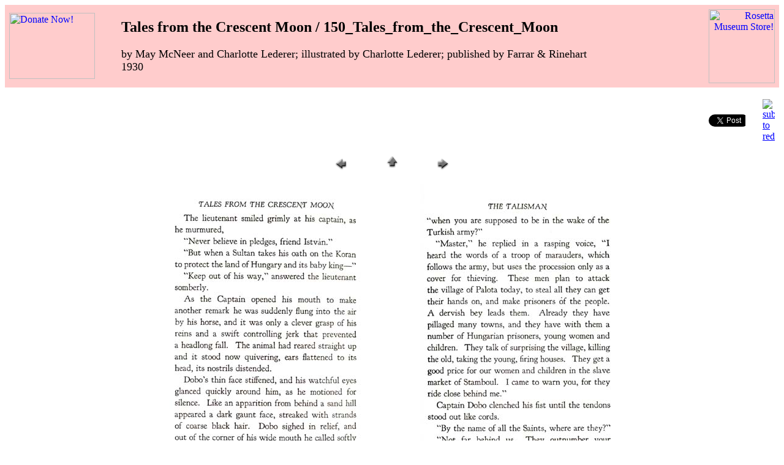

--- FILE ---
content_type: text/html
request_url: http://www.childrensbooksonline.org/Tales_from_the_Crescent_Moon/pages/150_Tales_from_the_Crescent_Moon.htm
body_size: 3173
content:
<HTML>
	<HEAD>

		<TITLE>150_Tales_from_the_Crescent_Moon</TITLE>
		<META http-equiv="Content-Type" content="text/html; charset=iso-8859-1">
		
<script language="javascript">
<!-- hide script from old browsers

//detect browser:
browserName = navigator.appName;
browserVer = parseInt(navigator.appVersion);
if (browserName == "Netscape" && browserVer >= 3) browserVer = "1";
else if (browserName == "Microsoft Internet Explorer" && browserVer == 4) browserVer = "1";
else browserVer = "2";

//preload images:
if (browserVer == 1) {
a1 = new Image(108,97);
a1.src = "../../images/wagon_child1_small.jpg";
a2 = new Image(108,97);
a2.src = "../../images/wagon_child2_small.jpg";
}

//image swapping function:
function hiLite(imgDocID, imgObjName, comment) {
if (browserVer == 1) {
document.images[imgDocID].src = eval(imgObjName + ".src");
window.status = comment; return true;
}}
//end hiding -->
</script>

<script language="JavaScript">

/*
Email Webmaster
*/

<!-- Begin

function popjackwebmaster()
 {
  window.open('https://childrensbooksonline.org/webmaster.htm','popjackwebmaster','toolbar=no,location=no,directories=no,status=no,menubar=no,resizable=yes,left=50,top=10,screenX=1,screenY=50,copyhistory=no,scrollbars=no,width=590,height=610');
 }
//-->

</script>

</HEAD>

<BODY bgcolor="#ffffff" link="#0000ff" vlink="#52188C" oncontextmenu="return false" ondragstart="return false" onselectstart="return false">

<!-- Start Alexa Certify Javascript -->
<script type="text/javascript">
_atrk_opts = { atrk_acct:"HyUgh1aMQV00O8", domain:"childrensbooksonline.org",dynamic: true};
(function() { var as = document.createElement('script'); as.type = 'text/javascript'; as.async = true; as.src = "https://d31qbv1cthcecs.cloudfront.net/atrk.js"; var s = document.getElementsByTagName('script')[0];s.parentNode.insertBefore(as, s); })();
</script>
<noscript><img src="https://d5nxst8fruw4z.cloudfront.net/atrk.gif?account=HyUgh1aMQV00O8" style="display:none" height="1" width="1" alt="" /></noscript>
<!-- End Alexa Certify Javascript -->

<TABLE border="0" cellpadding="5" cellspacing="2" width="100%" bgcolor=#FFCCCC>
<TR>
	<td valine=bottom align="left">
		<a href="https://childrensbooksonline.org/donation_page.htm" target=_Window>
		<img src="https://childrensbooksonline.org/images/donate_squirrels-smaller.jpg" width="140" height="108" alt="Donate Now!" border="0">
		</a>
	</td>
	<TD><H2><font face="Goudy Old Style" SIZE=5>Tales from the Crescent Moon / 150_Tales_from_the_Crescent_Moon</font></H2><font face="Goudy Old Style" SIZE=4>by May McNeer and Charlotte Lederer; illustrated by Charlotte Lederer; published by Farrar &amp; Rinehart<BR>1930</FONT>
	</TD>
	<td>
		<p align="right">
		<a href="http://www.museumstorechildrensbooksonline.org">
		<img src="https://childrensbooksonline.org/images/Rosetta_Museum_Store-small.jpg" width="108" height="121" alt="Rosetta Museum Store!" border="0"></img>
		</a>
		</p>
	</td>
</TR>
</TABLE>

<p align=right>
	<table>
		<tr>
			<td>
				<div id="fb-root"></div>
				  <script>(function(d, s, id) {
                    var js, fjs = d.getElementsByTagName(s)[0];
                    if (d.getElementById(id)) return;
                    js = d.createElement(s); js.id = id;
                    js.src = "//connect.facebook.net/en_US/sdk.js#xfbml=1&version=v2.3";
                    fjs.parentNode.insertBefore(js, fjs);
                  }(document, 'script', 'facebook-jssdk'));</script>
                
                <div class="fb-like" data-href="http://www.childrensbooksonline.org" data-layout="button" data-action="like" data-show-faces="false" data-share="true"></div>
			</td>
			<td>
				<div style="width:60px;overflow:hidden;">
				<a href="http://twitter.com/share" class="twitter-share-button" data-count="none">Tweet</a><script type="text/javascript" src="https://platform.twitter.com/widgets.js"></script>
				</div>
			</td>
			<td>
				<div style="width:20px;">
				<su:badge layout="4"></su:badge>
				</div>
				 <script type="text/javascript"> 
				 (function() { 
				     var li = document.createElement('script'); li.type = 'text/javascript'; li.async = true; 
				     li.src = window.location.protocol + '//platform.stumbleupon.com/1/widgets.js'; 
				     var s = document.getElementsByTagName('script')[0]; s.parentNode.insertBefore(li, s); 
				 })(); 
				 </script>
			</td>
			<td>
				<div style="width:20px;overflow:hidden;">
				<a href="http://www.reddit.com/submit" onClick="window.location = 'http://www.reddit.com/submit?url=' + encodeURIComponent(window.location); return false"> <img src="https://www.reddit.com/static/spreddit5.gif" alt="submit to reddit" border="0" /> </a></a>
				</div>
			</td>
			<td>
				<p>
				<a href="javascript:void((function()%7Bvar%20e=document.createElement('script');e.setAttribute('type','text/javascript');e.setAttribute('charset','UTF-8');e.setAttribute('src','http://assets.pinterest.com/js/pinmarklet.js?r='+Math.random()*99999999);document.body.appendChild(e)%7D)());"><img src="https://childrensbooksonline.org/images/PinIt.png" border="0" alt="" /></a>
				</p>
			</td>
		</tr>
	</table>
</p>

<center>
<TABLE border="0" cellpadding="0" cellspacing="2">
<TR>
	<TD width="80" align="center"><A href="149_Tales_from_the_Crescent_Moon.htm" ><IMG src="../../images/previous.gif" height="30" width="30" border="0" alt=Previous></A></TD>
	<TD width="80" align="center"><A href="../index.htm" ><IMG src="../../images/home.gif" height="30" width="30" border="0" alt=Home></A></TD>
	<TD width="80" align="center"><A href="151_Tales_from_the_Crescent_Moon.htm" ><IMG src="../../images/next.gif" height="30" width="30" border="0" alt=Next></A></TD>
</TR>
</TABLE>
</CENTER></P>

<P><CENTER><IMG src="../images/150_Tales_from_the_Crescent_Moon.jpg"  border="0" alt=150_Tales_from_the_Crescent_Moon></CENTER></P>
<P><CENTER><FONT size="3"  face="Arial" ></FONT></CENTER></P>

<P><CENTER>
<TABLE border="0" cellpadding="0" cellspacing="2">
<TR>
	<TD width="80" align="center"><A href="149_Tales_from_the_Crescent_Moon.htm" ><IMG src="../../images/previous.gif" height="30" width="30" border="0" alt=Previous></A></TD>
	<TD width="80" align="center"><A href="../index.htm" ><IMG src="../../images/home.gif" height="30" width="30" border="0" alt=Home></A></TD>
	<TD width="80" align="center"><A href="151_Tales_from_the_Crescent_Moon.htm" ><IMG src="../../images/next.gif" height="30" width="30" border="0" alt=Next></A></TD>
</TR>
</TABLE>
</CENTER></P>

<br>
<center>

<table cellspacing="0" cellpadding="0" border="0" width="250">
<tr>
<td valine=bottom align=center><a href="http://www.museumstorechildrensbooksonline.org/PDShopPro/shop/item.asp?itemid=467"><img src="../../images/download.jpg" border=0 width=88 height=91></a>
</td>
</tr>
<tr>
<td align="center"><font size="1" face="Comic Sans MS" color="#ff0000">Click here to download the complete book!</font></td>
</td>
</tr>
</table>

<p align="center">
<a href="https://childrensbooksonline.org/ZIPfiles.htm">
<font size="1" face="Comic Sans MS" color="#ff0000">Download Instructions</a></font>
</p>

<br><br>

<p align="center">
	<table cellspacing="0" cellpadding="0" border="0" width="800">
		<tr>
			<td valine=bottom align=center>
				<a href="https://childrensbooksonline.org/donation_page.htm" target=_Window>
				<img src="../../images/donate_squirrels-smaller.jpg" width="140" height="108" alt="Donate Now!" border="0">
				</a>
			</td>
			<td valine=bottom align=center>
				<a href="http://www.museumstorechildrensbooksonline.org">
				<img src="../../images/Rosetta_Museum_Store_button.jpg" width="85" height="95" alt="Rosetta Museum Store!" border="0"></img>
				</a>
			</td>
			<td valine=bottom align=center>
				<a href="https://childrensbooksonline.org/index.htm">
				<img src="../../images/LOGO_5ani_smaller.gif" border="0" width="87" height="101" alt="Home"></a>
			</td>
			<td valine=bottom align=center>
				<a href="https://childrensbooksonline.org/library.htm" onMouseOver="hiLite('a','a2','Library')" onMouseOut="hiLite('a','a1','')">
				<img name="a" src="../../images/wagon_child1_small.jpg" border=0 width=108 height=97 alt=Library></a>
			</td>
			<td valine=bottom align=center>
				<a href="https://childrensbooksonline.org/super-index.htm">
				<img src="../../images/Explore-boat-small.jpg" border="0" width="85" height="101" alt="Super-Index"></a>
			</td>
			<td valine=bottom align=center>
				<a href="https://childrensbooksonline.org/Search/search.html" target=_Window>
				<img src="../../images/prospector-small.jpg" border="0" width="63" height="90" alt="Search"></a>
			</td>
			<td valine=bottom align=center>
				<table>
					<tr>
						<td>
							<center>
							<font color="#000080" face="Comic Sans MS" size="1">How can I help?<br>
							</font>
							</center>
						</td>
					<tr>
						<td width=100>
							<center>
							<a href="../../donating.htm">
							<img border="0" align="center" width="99" height="36" hspace=0 alt="Volunteers!" src="../../images/membersMice-small.jpg"></a><br>
							<font color="#000080" face="Comic Sans MS" size="1">Volunteers, click here.</font>
							</center>
						</td>
					</tr>
				</table>
			</td>
			</tr>
			<tr>
			<td>&nbsp;</td>
			<td align="center"><font size="1" face="Comic Sans MS" color="#ff0000">Museum Store</font></td>
			<td align="center"><font size="1" face="Comic Sans MS" color="#ff0000">Home</font></td>
			<td align="center"><font size="1" face="Comic Sans MS" color="#ff0000">Library</font></td>
			<td align="center"><font size="1" face="Comic Sans MS" color="#ff0000">Super-Index</font></td>
			<td align="center"><font size="1" face="Comic Sans MS" color="#ff0000">Search</font></td>
			<td>&nbsp;</td>
		</tr>
	</table>
</p>

<br>
<p align="center">
<font face="Comic Sans MS" size="2">
©2006 Children's Books Online: the Rosetta Project, Inc.; PO BOX 808; Searsport, Maine 04974; USA***</font>
<br>
</font>
<font face="Comic Sans MS" size="3">
<A onMouseOver="window.status='Status Bar Message';&#13;&#10; return true" 
onmouseout="window.status=''; return true" 
href="JavaScript: popjackwebmaster()">
<font face="Comic Sans MS">webmaster</font></A>
</p>
</center>

</body>
</html>
